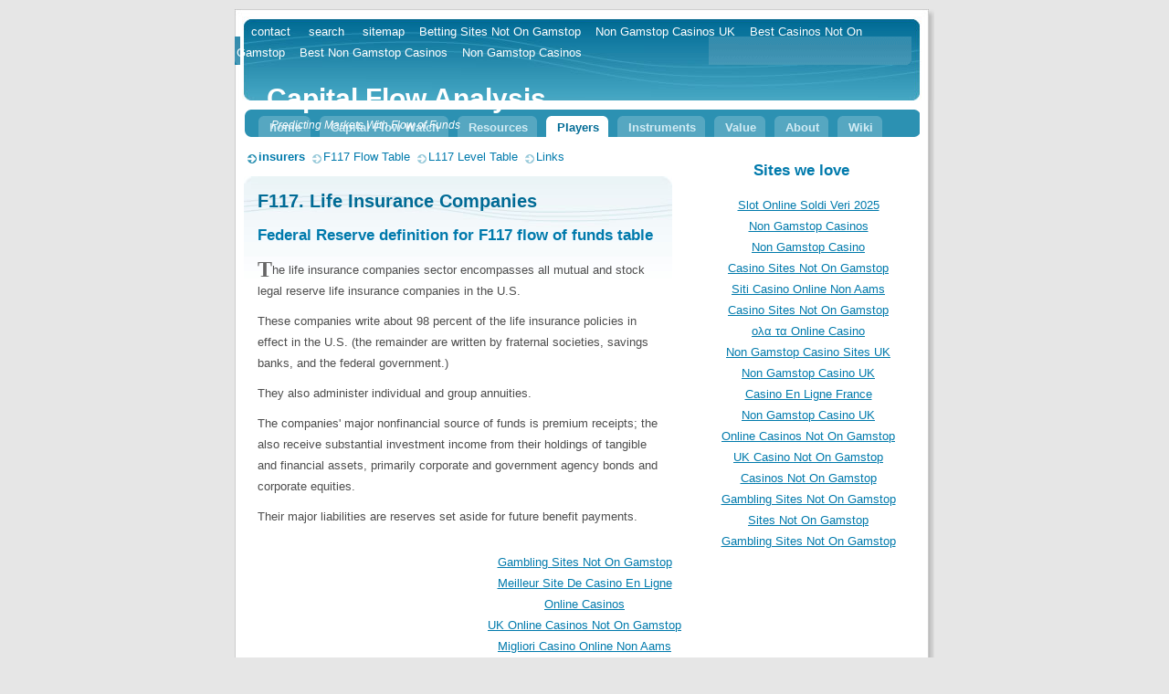

--- FILE ---
content_type: text/html; charset=UTF-8
request_url: https://www.capital-flow-analysis.com/definition-sectors/F117_def.html
body_size: 3097
content:
<!DOCTYPE html PUBLIC "-//W3C//DTD XHTML 1.0 Transitional//EN" "http://www.w3.org/TR/xhtml1/DTD/xhtml1-transitional.dtd">
<html xmlns="http://www.w3.org/1999/xhtml" xml:lang="en">
<!-- DW6 -->
<head>
<meta http-equiv="Content-Type" content="text/html; charset=UTF-8">
<meta http-equiv="Content-Type" content="text/html; charset=iso-8859-1">
<meta http-equiv="Content-Language" content="en-us">
<title>Definition: Life Insurance Companies</title>
<meta name="Description" content="Definition of life insurance companies as used in Federal Reserve flow of funds accounts.">
<meta name="Keywords" content="definition,
life insurance companies
">
<meta name="robots" content="index,follow">
<link href="../01/blu.css" rel="stylesheet" type="text/css" media="all">
<script>var clicky_site_ids = clicky_site_ids || []; clicky_site_ids.push(101320405);</script><script async src="//static.getclicky.com/js"></script></head>
<body>
<div id="container">
  <div id="banner">
    <div id="nav-meta">
      <ul>
        <li><a href="#contentstart" title="Skip to content" class="skip">skip to content</a></li>
        <li><a href="../utilities/contact.html">contact</a></li>
        <li><a href="../sphider/search.html">search</a></li>
        <li><a href="../utilities/sitemap.html">sitemap</a></li><li><a href="https://voice4change-england.com/">Betting Sites Not On Gamstop</a></li><li><a href="https://thetetley.org/">Non Gamstop Casinos UK</a></li><li><a href="https://sandbag.org.uk/">Best Casinos Not On Gamstop</a></li><li><a href="https://www.goodclub.co.uk/">Best Non Gamstop Casinos</a></li><li><a href="https://www.skinsupport.org.uk/">Non Gamstop Casinos</a></li>
      </ul>
    </div>
    <div id="bannertitle">
      <p>Capital Flow Analysis</p>
      <cite>Predicting Markets With Flow of Funds</cite>    </div>
  </div>
  <div id="nav-main">
    <ul>
      <li><a href="/">home</a></li><li><a href="http://capital-flow-watch.net/">Capital Flow Watch</a></li>
      <li><a href="../investment-resources/resources.html" title="Tutorials and statistics on flow of funds accounts">Resources</a></li>
      <li class="current"><a href="../market-sectors/market-players.html" title="Flow of fund accounts on market sectors">Players</a></li>
      <li><a href="../investment-securities/instruments.html" title="Flow of fund accounts on market instruments">Instruments</a></li>
      <li><a href="../investment-theory/stock-valuation.html" title="Investment Theory: Stock Valuation">Value</a></li>
      <li><a href="../about/this_site.html" title="About Capital Flow Analysis and this site">About</a></li><li><a href="http://www.capital-market-wiki.org/wiki/" title="Capital Market Wiki">Wiki</a></li>
    </ul>
  </div>
  <!--
   End of top level navbar
-->
  <!--
   Start of secondary navbar: put links
   to this section's subsections here
-->
  <div id="nav-section"> 
    <ul>
      <li class="youarehere"><a href="../market-sectors/insurance-executives.html">insurers</a></li>
      <li><a href="../flow-of-funds/F117.html">F117 Flow Table </a></li>
      <li><a href="https://www.federalreserve.gov/releases/Z1/current/accessible/l117.htm">L117 Level Table </a></li>
      <li><a href="../research-sectors/links-insurance.html#life">Links</a></li>
    </ul>
  </div>
  <!--
   End of secondary navbar
-->
  <!--
   Start of main content section
-->
  <div id="content"><a name="contentstart" id="contentstart"></a> 
    <h1>F117. Life Insurance Companies</h1>
    <h2>Federal Reserve  definition for F117 flow of funds table</h2>
    <p><span class="dropcap">T</span>he life insurance companies sector encompasses all mutual and stock legal reserve life insurance companies in the U.S. </p>
    <div class="floatright"></div>
    <p>These companies write about 98 percent of the life insurance policies in effect in the U.S. (the remainder are written by fraternal societies, savings banks, and the federal government.) </p>
    <p>They also administer individual and group annuities. </p>
    <p>The companies' major nonfinancial source of funds is premium receipts; the also receive substantial investment income from their holdings of tangible and financial assets, primarily corporate and government agency bonds and corporate equities. </p>
    <p>Their major liabilities are reserves set aside for future benefit payments.</p>
  </div><div style="text-align:center"><h2>Sites we love</h2><ul style="list-style:none;padding-left:0"><li><a href="https://www.labissa.com/">Slot Online Soldi Veri 2025</a></li><li><a href="https://www.clintoncards.co.uk/">Non Gamstop Casinos</a></li><li><a href="https://www.weascotland.org.uk/">Non Gamstop Casino</a></li><li><a href="https://www.smallcharityweek.com/">Casino Sites Not On Gamstop</a></li><li><a href="https://townhousehotels.com/">Siti Casino Online Non Aams</a></li><li><a href="https://tescobagsofhelp.org.uk/">Casino Sites Not On Gamstop</a></li><li><a href="https://www.mitefgreece.org/">ολα τα Online Casino</a></li><li><a href="https://pride-events.co.uk/">Non Gamstop Casino Sites UK</a></li><li><a href="https://gdalabel.org.uk/">Non Gamstop Casino UK</a></li><li><a href="https://www.coupdepouceeconomiedenergie.fr/">Casino En Ligne France</a></li><li><a href="https://www.beadsdirect.co.uk/">Non Gamstop Casino UK</a></li><li><a href="https://nva.org.uk/">Online Casinos Not On Gamstop</a></li><li><a href="https://www.unearthedsounds.co.uk/">UK Casino Not On Gamstop</a></li><li><a href="https://mpmckeownlandscapes.co.uk/">Casinos Not On Gamstop</a></li><li><a href="https://www.trada.co.uk/">Gambling Sites Not On Gamstop</a></li><li><a href="https://www.fictionuncovered.co.uk/">Sites Not On Gamstop</a></li><li><a href="https://www.london-irish.com/">Gambling Sites Not On Gamstop</a></li><li><a href="https://www.techcityuk.com/non-gamstop-casinos/">Gambling Sites Not On Gamstop</a></li><li><a href="https://www.lafiba.org/">Meilleur Site De Casino En Ligne</a></li><li><a href="https://www.malaysiasite.nl/">Online Casinos</a></li><li><a href="https://www.wyedeantourism.co.uk/">UK Online Casinos Not On Gamstop</a></li><li><a href="https://reseauvoltaire.net/">Migliori Casino Online Non Aams</a></li><li><a href="https://www.uberrock.co.uk/">Sites Not On Gamstop</a></li><li><a href="https://www.legvalue.eu/">Casino Non Aams</a></li><li><a href="https://shockdom.com/">Migliori Casino Non Aams</a></li><li><a href="https://www.evensi.fr/">Bitcoin Casinos</a></li><li><a href="https://www.molenbike.be/">Meilleur Casino En Ligne Belgique</a></li><li><a href="https://www.vegan-france.fr/">Meilleur Casino En Ligne</a></li><li><a href="https://www.sondages-en-france.fr/">Paris Sportif Mma Ufc</a></li><li><a href="https://thegame0.com/">Meilleur Casino En Ligne France</a></li><li><a href="https://www.pontdarc-ardeche.fr/">Casino En Ligne</a></li><li><a href="https://www.champigny94.fr/">Site Casino En Ligne</a></li><li><a href="https://www.iniziativalaica.it/">Casino Con Free Spin Senza Deposito</a></li><li><a href="https://ilbegroup.it/">Slot Free Spin Senza Deposito</a></li></ul></div>
  <!--
   End of main content section
-->
  <!--
   Start of side panel: place additional
   links and information here
-->
  <div id="sidebar"> 
  <center style="margin-top: 7px;">
</center>
    <h2>Flow of Funds Tables </h2>
    <div id="nav-supp">
      <ul>
        <li><a href="../flow-of-funds/F117.html">F117<strong> Flow Table</strong></a></li>
        <li><a href="https://www.federalreserve.gov/releases/Z1/current/accessible/l117.htm">L117 <strong>Level Table </strong></a></li>
        <li><a href="../research-sectors/links-insurance.html#life">F117 <strong>External Links</strong></a> <img src="../images/general/star.gif" alt="star" width="12" height="12"></li>
      </ul>
    </div>
    <h3 class="tip">Research tip </h3>
    <ul>
      <li>For latest statistics, go<em> </em>to the starred links <img src="../images/general/star.gif" alt="star" width="12" height="12"></li>
    </ul>
    <div class="tip"><cite>Federal Reserve flow of funds definition for life insurance companies.   </cite>
    </div>
    <div class="link-note">
    </div>
    <a href="../investment-resources/tutorials.html"><img src="../images/general/badge.gif" alt="Tutorial: Investment Theory: Capital Flow Analysis: Definition: Life Insurance Companies" width="150" height="42" border="0" id="badge"></a>
    <p class="copyright">© 2003-2006 John Oswin Schroy </p>
  </div>
  <!--
   End of side panel
-->
  <!--
   Start of footer type info
-->
  <div id="info-site">
    <p id="info-company"><a href="../utilities/copyright.html">copyright</a> | <a href="../utilities/privacy.html">privacy</a> | <a href="/">home</a></p>
    <p id="info-standards"> </p>
  </div>
  <!--
   End of footer type info
-->
</div>
<div class="rss_item">
  <!-- Start of StatCounter Code -->
  <div align="center">
    <script type="text/javascript">
var sc_project=1341056; 
var sc_invisible=0; 
var sc_partition=12; 
var sc_security="9fe4f061"; 
var sc_text=2; 
  </script>
    <script type="text/javascript" src="../counter/counter.js"></script>
    <noscript>
    <a href="http://www.statcounter.com/" target="_blank"><img src="../counter_sc_project_1341056_java_0_security_9fe4f061_invisible_0.jpg" alt=" page hit counter" border="0"></a>
    </noscript>
  </div>
</div>
<!-- End of StatCounter Code -->
<!-- Site Meter -->
<script type="text/javascript" src="../js/counter.js">
</script>
<noscript>
<a href="http://s23.sitemeter.com/stats.asp?site=s23Center" target="_top">
<img src="../meter.asp_site_s23Center.jpg" alt="Site Meter" border="0"></a>
</noscript>
<!-- Copyright (c)2006 Site Meter -->
<script src="../urchin.js" type="text/javascript">
</script> 
<script defer src="https://static.cloudflareinsights.com/beacon.min.js/vcd15cbe7772f49c399c6a5babf22c1241717689176015" integrity="sha512-ZpsOmlRQV6y907TI0dKBHq9Md29nnaEIPlkf84rnaERnq6zvWvPUqr2ft8M1aS28oN72PdrCzSjY4U6VaAw1EQ==" data-cf-beacon='{"version":"2024.11.0","token":"b8bec3a5515a467bba7ed49c211eb6de","r":1,"server_timing":{"name":{"cfCacheStatus":true,"cfEdge":true,"cfExtPri":true,"cfL4":true,"cfOrigin":true,"cfSpeedBrain":true},"location_startswith":null}}' crossorigin="anonymous"></script>
</body>
</html>


--- FILE ---
content_type: text/css
request_url: https://www.capital-flow-analysis.com/01/blu.css
body_size: 3337
content:
/* Touch the sky, keep looking */


/*

------------------------------------------------------
Copyright Kemie Guaida, some rights reserved
http://creativecommons.org/licenses/by-sa/2.0/

You are free to use this style sheet and its
associated image files to create your own site.
However, we ask that you respect the template's
creator by maintaining this attribution in
the style sheet.
------------------------------------------------------

*/

/* general styles */

body {
color: #4D4D4D;
font-family: Tahoma, Geneva, Arial, Helvetica, sans-serif;
font-size: 0.8em;
line-height: 1.8em;
text-align: center;
background: #E6E6E6;
}

a {
color: #007AAC;
}

a:hover {
color: #006B95;
}

a:visited {
color: #006B95;
}

a:visited:hover {
color: #2C91B2;
}

h1{
font-family: "Arial Narrow",Tahoma, Geneva, Arial, Helvetica, sans-serif;
font-size: 1.6em;
color: #006B95;
margin: 15px 0 15px 0;
padding-left: 15px; 
}

h2 {
font-family: "Arial Narrow",Tahoma, Geneva, Arial, Helvetica, sans-serif;
font-size: 1.3em;
color: #007AAC;
margin: 15px;
}

h3 {
font-family: "Arial Narrow",Tahoma, Geneva, Arial, Helvetica, sans-serif;
font-size: 1.1em;
color: #56A7C1;
margin: 15px;
}

p {
margin: 10px 15px 5px 15px;
}

/* layout styles */

#container {
width: 766px;
text-align: left;
margin: 10px auto 0 auto;
background: url(imgs/back_container.gif) #FFFFFF repeat-y;
padding: 0 !important;
line-height: 1.8em;
}

#banner {
height: 100px;
background: url(imgs/back_banner.jpg) #006B95 no-repeat;
}

#content {
float: left;
width: 470px; 
margin: 10px 10px 0 10px;
background-image: url(imgs/back_content.jpg);
background-repeat: no-repeat;
padding: 0;
font-family: Tahoma, Geneva, Arial, Helvetica, sans-serif;
}
#bannertitle {
	position: relative;
	top: 10px;
	font-family: Arial, Helvetica, sans-serif;
	color: #FFFFFF;
	display: block;
	text-align: left;
	left: 0px;
	width: 400px;
}


* html #content {
margin-left: 5px;
}

#sidebar {
float: left;
width: 254px;
margin: 10px 0 0 0;
padding: 0;
background-image: url(imgs/back_sidebar.jpg);
background-repeat: no-repeat;
color: #787878;
}

/* meta nav */

#nav-meta {
	float: right;
	margin: 11px 25px 0 0;
	background: url(imgs/back_navmeta2.gif) no-repeat bottom right;
	visibility: visible;
	z-index: 99;
}

#nav-meta ul {
margin: 0;
padding: 2px;
background: url(imgs/back_navmeta1.gif) no-repeat bottom left;
}

#nav-meta li {
display: inline;
padding: 4px;
}

#nav-meta a, #nav-meta a:visited {
color: #FFFFFF;
text-decoration: none;
margin: 4px;
}

#nav-meta a:hover, #nav-meta a:visited:hover {
color: #D1EBF4;
}

.skip {
position: absolute;
overflow: hidden;
width: 0;
height: 0;
}

.skip:active, .skip:focus {
position: absolute;
overflow: visible;
width: auto;
height: auto;
background: #2C91B2;
}

/* main nav */

#nav-main {
margin: 10px 16px 10px 11px;
min-height: 30px;
background: url(imgs/back_navmain.gif) #007AAC no-repeat;
}

#nav-main ul {
height: 100%;
margin: 0;
padding: 0 0 0 10px;
}

#nav-main li {
list-style-type: none;
float: left;
width: auto;
margin: 7px 5px 0 5px;
background: url(imgs/back_navmainitems2.gif) no-repeat top right;
}

#nav-main a:link, #nav-main a:visited {
display: block;
color: #D1EBF4;
font-weight: bold;
text-decoration: none;
padding: 1px 10px 2px 12px;
background: url(imgs/back_navmainitems.gif) no-repeat top left;
}

#nav-main a:hover, #nav-main a:visited:hover {
color: #FFFFFF;
font-weight: bold;
text-decoration: none;
padding: 2px 10px 1px 12px;
}

.current {
margin-top: 4px;
background-image: url(imgs/back_current2.gif)!important;
}

.current a:link, .current a:visited {
color: #006B95 !important;
background-image: url(imgs/back_current1.gif) !important;
}

.current a:hover, .current a:visited:hover {
color: #2C91B2 !important;
}

/* sub nav */

#nav-section {
clear: both;
}

#nav-section ul {
margin: 0;
padding: 0 10px 0 10px;
}

#nav-section li {
list-style-type: none;
float: left;
margin: 0px 4px 0 4px;
background-image: url(imgs/bullet_off.gif);
background-repeat: no-repeat;
background-position: bottom left;
padding-left: 12px;
}

#nav-section a:link, #nav-section a:visited {
text-decoration: none;
}

.youarehere a:link, .youarehere a:visited {
font-weight: bold;
}

.youarehere{
background-image: url(imgs/bullet_on.gif)!important;
}

/*supplemental nav */

#nav-supp ul {
list-style: none;
margin: 0;
padding: 0;
}

#nav-supp {
margin: 15px;
}

#nav-supp li {
background-image: url(imgs/bullet_link.gif);
background-repeat: no-repeat;
background-position: center left;
padding: 0 0 0 15px;
margin: 2px 0 2px 10px;
}

/* footer */
#info-site {
clear: both;
text-align: center;
background-image: url(imgs/back_infosite.gif);
background-repeat: no-repeat;
background-position: center bottom;
margin: 0;
padding: 30px 0 15px 0;
}

	
#info-company {
padding: 5px;
background: url(imgs/back_navmain.gif) #007AAC no-repeat;
margin: 10px 16px 10px 10px!important;
color: #FFFFFF;
}

#info-company a,#info-company a:visited {
color: #D1EBF4;
}

#info-company a:hover,#info-company a:visited:hover {
color: #FFFFFF;
}

#info-standards{
font-size: 10px;
padding: 0;
margin: 5px !important;
}.floatright {
	display: block;
	float: right;
	text-align: center;
	width: 160px;
	border: 0px none #66CCCC;
	padding-top: 3px;
	margin-left: 3px;
}
.floatright2 {
	display: block;
	float: right;
	text-align: center;
	width: 96px;
	border: 1px #006b95 solid;
	padding-top: 3px;
	margin-left: 3px;
}
.imgtitle {
	font-family: Verdana, Arial, Helvetica, sans-serif;
	font-size: 9px;
	font-weight: normal;
	text-align: center;
	display: block;
	width: 96px;
	line-height: 13px;
	margin-right: auto;
	margin-left: auto;
	padding-top: 5px;
}
div#sidebar blockquote {
	display: block;
	margin-right: 5px;
	margin-left: 5px;
}
h1.lead {
	font-family: Verdana, Arial, Helvetica, sans-serif;
	font-size: 10px;
	font-style: normal;
	font-weight: normal;
	font-variant: small-caps;
	text-transform: uppercase;
}
.dropcap {
	font-family: Georgia, "Times New Roman", Times, serif;
	font-size: 24px;
	font-weight: bold;
	color: #666666;
	display: block;
	float: left;
}

h6 {
	font-family: Verdana, Arial, Helvetica, sans-serif;
	font-size: 10px;
	font-style: normal;
	line-height: 12px;
	font-weight: bold;
	text-align: right;
	margin-top: 5px;
	margin-bottom: 5px;
}
.breadcrumbs {
	font-family: Verdana, Arial, Helvetica, sans-serif;
	font-size: 10px;
	font-weight: normal;
	font-variant: normal;
	color: #006B95;
	text-align: right;
	text-transform: uppercase;
}
.currentpage {
	font-family: Verdana, Arial, Helvetica, sans-serif;
	font-size: 12px;
	font-weight: bold;
	color: #FFFFFF;
	vertical-align: baseline;
	background-color: #56A7C1;
}
.pullquote {
	font-family: Georgia, "Times New Roman", Times, serif;
	font-size: 12px;
	font-weight: bolder;
	color: #006B95;
	text-align: center;
	font-style: italic;
	padding: 5px 2px 18px;
}
.copyright {
	font-family: Verdana, Arial, Helvetica, sans-serif;
	font-size: 10px;
	font-style: normal;
	font-weight: normal;
	color: #CCCCCC;
	text-align: center;
	display: block;
}
div#content ol li {
	margin-bottom: 10px;
}
caption {
	font-family: Verdana, Arial, Helvetica, sans-serif;
	font-size: 12px;
	font-weight: normal;
	color: #007AAC;
}
div#content ul li {
	margin-bottom: 1.8em;
}
.listfollow {
	display: list-item;
	list-style-type: none;
}
#frontispiece {
	background-image: url(../images/general/learn_cfa.gif);
	background-repeat: no-repeat;
	display: block;
	height: 300px;
	width: 470px;
}
#frontispiece h1 {
	display: none;
}
.booktag {
	font-family: Georgia, "Times New Roman", Times, serif;
	font-weight: bold;
	color: #666666;
}
#instruments {

	background-image: url(../images/resources/instruments.gif);
	background-repeat: no-repeat;
	display: block;
	height: 300px;
	width: 470px;
}
.selftest {
	background-image: url(imgs/back_content.jpg);
	background-repeat: no-repeat;
	background-position: center top;
	font-size: 12px;
}

.bookblurb {
	font-size: 12px;
}

.booktitle {
	font-size: 12px;
}

table.selftest textarea {
	font-family: Arial, Helvetica, sans-serif;
	font-style: italic;
	color: #999999;
	background-color: #F0F5F9;
}
.spaceafter {
	display: block;
	margin-bottom: 15px;
}
.floatleft {

	display: block;
	float: left;
	text-align: center;
	width: 160px;
	border: 0px none #66CCCC;
	padding-top: 3px;
	margin-left: 3px;
}
#frontispiece_links {

	background-image: url(../images/general/book_links.gif);
	background-repeat: no-repeat;
	display: block;
	height: 300px;
	width: 470px;
}
#players {


	background-image: url(../images/resources/players.gif);
	background-repeat: no-repeat;
	display: block;
	height: 300px;
	width: 470px;
}
#bannertitle h1 {
	color: #FFFFFF;
	background: none;
	font-family: Verdana, Arial, Helvetica, sans-serif;
	font-size: 30px;
	font-weight: 700;
	line-height: normal;
	font-variant: normal;
	display: block;
	text-align: left;
	text-indent: 20px;
	padding-top: 10px;
	position: relative;
	top: 10px;
	width: 400px;
}
.slogan {
	font-family: Arial, Helvetica, sans-serif;
	font-size: 12px;
	font-style: oblique;
	font-weight: normal;
	font-variant: small-caps;
	color: #CCCCCC;
	position: absolute;
	top: 90px;
	left: 120px;
	float: left;
}
#bannertitle h2 {
	color: #FFFFFF;
	background: none;
	font-family: Verdana, Arial, Helvetica, sans-serif;
	font-size: 12px;
	font-weight: normal;
	line-height: normal;
	font-variant: normal;
	display: block;
	text-align: left;
	text-indent: 40px;
	padding-top: 0px;
	position: relative;
	top: 10px;
	width: 400px;
}
#toppicture {
	display: none;
}
.faq1 {
	font-family: Arial, Helvetica, sans-serif;
	font-size: 14px;
	font-weight: bold;
	color: #003399;
	text-align: left;
	text-indent: 0px;
	display: block;
	padding-bottom: 2px;
	padding-left: 10px;
	margin-top: 10px;
	margin-bottom: 0px;
}
.faq2 {
	font-family: Arial, Helvetica, sans-serif;
	font-size: 12px;
	font-weight: bold;
	color: #333333;
	text-align: left;
	text-indent: 0px;
	display: block;
	padding-bottom: 0px;
	padding-left: 40px;
	padding-top: 0px;
	margin: 0px;
	line-height: 17px;
}
.faq3 {
	font-family: Arial, Helvetica, sans-serif;
	font-size: 12px;
	font-weight: normal;
	color: #666666;
	text-align: left;
	text-indent: 0px;
	display: block;
	padding-bottom: 0px;
	padding-left: 70px;
	padding-top: 0px;
	margin: 5px 0px 10px;
	line-height: 14px;
}
#stats {
	font-family: Arial, Helvetica, sans-serif;
	font-size: 9px;
	font-weight: normal;
	text-align: left;
	display: table;
}
#container #content .floatright2 .imgtitle {
	width: 105px;
}
.header {
	font-size: 10px;
	font-family: Verdana, Arial, Helvetica, sans-serif;
	line-height: normal;
	font-weight: bold;
	text-align: center;
	display: block;
}
.tip {
	display: block;
	margin-top: 50px;
}
img#badge {
	display: block;
	margin-top: 100px;
	margin-left: 45px;
}
.floatright3 {
	display: block;
	float: right;
	text-align: center;
	width: 93px;
	padding-top: 3px;
	margin-left: 3px;
	border-top: 0px none;
	border-right: 0px none;
	border-bottom: 0px none;
	border-left: 0px none;
}
.imgtitle3 {

	font-family: Verdana, Arial, Helvetica, sans-serif;
	font-size: 11px;
	font-weight: normal;
	text-align: center;
	display: block;
	width: 93px;
	line-height: 13px;
	padding-bottom: 3px;
	padding-right: 2px;
	padding-left: 2px;
}
.rtitle {
	font-family: Verdana, Arial, Helvetica, sans-serif;
	font-size: 11px;
    line-height: 12px;
	font-weight: bold;
	color: #006BA8;
	text-align: left;
    display: block;
}
.rtext {
	font-family: Verdana, Arial, Helvetica, sans-serif;
	font-size: 10px;
	font-style: normal;
	line-height: normal;
	font-weight: normal;
	color: #4D4D4D;
	text-align: left;
	display: block;
	width: 450px;
	padding-left: 15px;
    margin-bottom: 0px;
}
.rhittex {
	font-family: Verdana, Arial, Helvetica, sans-serif;
	font-size: 9px;
	font-weight: bold;
	color: #990033;
}
.rinfo {
	font-family: Verdana, Arial, Helvetica, sans-serif;
	font-size: 9px;
	font-style: normal;
	font-weight: normal;
	color: #C0C0C0;
}
.rurl {
	font-family: Verdana, Arial, Helvetica, sans-serif;
	font-size: 10px;
    line-height: 11px;
	font-style: normal;
	font-weight: normal;
	color: #C0C0C0;
    display: block;
    margin-top: 0px;
    padding-left: 15px;
	}
.rhittit {
	display: inline;
	font-variant: small-caps;
}
.shortlist {
	list-style-image: url(imgs/bullet_link.gif);
	display: block;
	list-style-position: outside;
	margin-top: 0px;
	margin-left: 55px;
	margin-bottom: 0px;
	padding-bottom: 0px;
}
.smalldef {
	background-image: url(../images/resources/small_def.png);
	background-repeat: no-repeat;
	background-position: right top;
	font-family: Arial, Helvetica, sans-serif;
	font-weight: bold;
	font-size: 10px;
	line-height: 13px;
}
.speclink {
	background-image: url(../images/general/star.gif);
	background-repeat: no-repeat;
	background-position: right center;
	font-size: 10px;
	line-height: 12px;
}
.eyeclip {
	background-image: url(../images/resources/overview3.gif);
	background-repeat: no-repeat;
	background-position: 5px 1px;
}
.popup {
	font-family: Verdana, Arial, Helvetica, sans-serif;
	font-size: 11px;
	font-weight: normal;
	color: #333333;
	text-align: left;
	display: block;
	background-color: #E6FAFF;
	line-height: normal;
}
.extended {
	font-family: Verdana, Arial, Helvetica, sans-serif;
	font-size: 12px;
	color: #8FABBE;
	font-style: italic;
}
.extended a {
	font-family: Verdana, Arial, Helvetica, sans-serif;
	font-size: 12px;
	color: #8FAEBE;
	font-style: italic;
}
p.posted {

	font-family: Verdana, Arial, Helvetica, sans-serif;
	font-size: 9px;
	font-style: normal;
	font-weight: normal;
	font-variant: small-caps;
	text-transform: uppercase;
}

#calendar {
  	line-height: 140%;
	color: #666666;
	font-family: Verdana, Arial, sans-serif;
	font-size: x-small;  
	
	
  	padding: 2px;
	text-align: center;
	margin-bottom: 30px;
	}

#calendar table {
	padding: 2px;
	border-collapse: collapse;
	border: 0px;
	width: 100%;
	}

#calendar caption {
	color: #0092D5;
	font-family: Verdana, Arial, sans-serif;
	font-size: x-small;
	
	text-align: center;
	font-weight: bold;
	
	text-transform: uppercase;
	
	letter-spacing: .3em;
	}

#calendar th {
	text-align: center;
	font-weight: normal;
	color: #56A7CC;
	}

#calendar td {
	text-align: center;
	}
	
.link-note {
	font-family: Verdana, Arial, sans-serif;
	font-size: x-small;
	line-height: 150%;
	text-align: center;
	padding: 2px;
	margin-bottom: 15px;
	}

#categories ul {
	padding-left: 15px;
	}
	
#categories li {
	list-style-type: circle;
      font-weight: bold;
      color: #56A7C1;
      font-size: 11px;
	}
	
#categories ul ul li {
      list-style-type: circle;
      font-weight: normal;
      color: #7493D7;
      }#container #sidebar .link-note input {
	font-family: Verdana, Arial, Helvetica, sans-serif;
	font-size: 10px;
	color: #007AAC;
	background-color: #F5FAFD;
	border-top-color: #FFFFFF;
	border-right-color: #FFFFFF;
	border-bottom-color: #FFFFFF;
	border-left-color: #FFFFFF;
}
#arquives {
	font-family: Verdana, Arial, Helvetica, sans-serif;
	font-size: 10px;
}
#recent {
	font-family: Verdana, Arial, Helvetica, sans-serif;
	font-size: 10px;
}
#powered {
	font-family: Verdana, Arial, Helvetica, sans-serif;
	font-size: 10px;
	font-weight: normal;
	color: #8FAEBE;
	text-align: center;
	display: block;
}
#sitemap {
	display: table;
	width: 200px;
}
.mapdetail {
	font-family: Arial, Helvetica, sans-serif;
	font-size: 10px;
	font-weight: normal;
	display: table-cell;
	height: 12px;
	line-height: 10px;
}
div#content ul li.shortlist {
	margin-bottom: 5px;
	list-style-image: url(imgs/bullet_link.gif);
	display: list-item;
}
.rss_box {
	color: #FFFFFF;
	background-color: #F4F8F9;
	display: block;
	width: 200px;
	border-top: 0px none;
	border-right: 0px none;
	border-bottom: 0px none;
	border-left: 0px none;
}
#frontpageblog .rss_box {
	width: 470px;
	background-color: #FFFFFF;
	height: 250px;
}
#frontpageblog .rss_title {
	font-family: Verdana, Arial, Helvetica, sans-serif;
	font-size: 12px;
	font-weight: bold;
	background-color: #56A7C1;
	height: 30px;
	width: 400px;
	color: #FFFFFF;
	padding-left: 5px;
	text-align: left;
	display: block;
	border-right-width: 20px;
	border-right-color: #FFFFFF;
}



.rss_title {
	font-family: Arial, Helvetica, sans-serif;
	font-size: 12px;
	font-style: normal;
	font-weight: bold;
	color: #006B95;
	text-align: left;
	display: block;
	border-top: 0px none;
	border-right: 0px none;
	border-bottom: 0px none;
	border-left: 0px none;
	margin-top: 0px;
	margin-right: 0px;
	padding-top: 0px;
	padding-bottom: 0px;
}
.rss_item {
	font-family: Arial, Helvetica, sans-serif;
	font-size: 10px;
	font-weight: normal;
	color: #007AAC;
	list-style-position: outside;
	list-style-type: disc;
	line-height: 12px;
	display: list-item;
	padding-top: 0px;
	padding-bottom: 6px;
	text-align: left;
}
#navcontainer { margin-left: 0px; }

#navcontainer ul
{
	margin: 0;
	padding: 0;
	list-style-type: none;
	font-family: verdana, arial, Helvetica, sans-serif;
	font-size: 10px;
}

#navcontainer li { margin: 0 0 1px 0; }

#navcontainer a
{
display: block;
padding: 0px 10px;
width: 230px;
color: #fff;
background-color: #56A7C1;
text-decoration: none;
}

#navcontainer a:hover
{
	color: #fff;
	background-color: #007AAC;
	text-decoration: none;
	border-right-width: 2px;
	border-right-style: solid;
	border-right-color: #99CCFF;
}

#navcontainer ul ul li {
	margin: 0 0 1px 0;
}

#navcontainer ul ul a
{
display: block;
padding: 0px 5px 0px 15px;
width: 230px;
color: #007AAC;
background-color: #BCDCE7;
text-decoration: none;
}

#navcontainer ul ul a:hover
{
color: #3366CC;
background-color: #FFFFFF;
text-decoration: none;
}
#container #content #mainpagetop {
	width: 470px;
	background-repeat: no-repeat;
}
#frontpageblog img {
	border-top-width: 0px;
	border-right-width: 0px;
	border-bottom-width: 0px;
	border-left-width: 0px;
}
#frontpageblog .rss_title a {
	font-family: Verdana, Arial, Helvetica, sans-serif;
	font-size: 12px;
	font-weight: bold;
	background-color: #56A7C1;
	height: 30px;
	width: 400px;
	color: #FFFFFF;
	padding-left: 5px;
	text-align: left;
	display: block;
	border-right-width: 20px;
	border-right-color: #FFFFFF;
}
#frontpageblog .rss_items {
	display: block;
	height: 12px;
	margin-top: 2px;
	margin-bottom: -30px;
}
#frontpageblog .rss_item {
	display: block;
	height: 12px;
	margin-top: 2px;
	margin-bottom: -3px;
	font-family: Verdana, Arial, Helvetica, sans-serif;
	font-size: 11px;
	font-weight: normal;
	color: #56A7C1;
}
#mainpagetop strong {
	color: #056F97;
}
.floatleft_tint {
	display: block;
	float: left;
	text-align: center;
	width: 160px;
	border: 0px none #66CCCC;
	padding-top: 3px;
	margin-left: 3px;
	background-color: #F1F6F7;
	margin-right: 3px;
}
.floatright_tint {
	display: block;
	float: right;
	text-align: center;
	width: 160px;
	border: 0px none #66CCCC;
	padding-top: 3px;
	margin-left: 3px;
	background-color: #F1F6F7;
}

tr  {
     font-size: 12px;
	 line-height: 150%;
}
#bannertitle p {
	color: #FFFFFF;
	background: none;
	font-family: Verdana, Arial, Helvetica, sans-serif;
	font-size: 30px;
	font-weight: 700;
	line-height: normal;
	font-variant: normal;
	display: block;
	text-align: left;
	text-indent: 20px;
	padding-top: 10px;
	position: relative;
	top: 10px;
	width: 400px;
}
#bannertitle cite {

	color: #FFFFFF;
	background: none;
	font-family: Verdana, Arial, Helvetica, sans-serif;
	font-size: 12px;
	font-weight: normal;
	line-height: normal;
	font-variant: normal;
	display: block;
	text-align: left;
	text-indent: 40px;
	padding-top: 0px;
	position: relative;
	top: 10px;
	width: 400px;
}

--- FILE ---
content_type: application/javascript
request_url: https://www.capital-flow-analysis.com/js/counter.js
body_size: 1733
content:
// Copyright (c)2006 Site Meter, Inc.
// <![CDATA[

var SiteMeter =
{
	init:function( sCodeName, sServerName, sSecurityCode )
	{
		SiteMeter.CodeName = sCodeName;
		SiteMeter.ServerName = sServerName;
		SiteMeter.SecurityCode = sSecurityCode;
		SiteMeter.IP = "207.241.237.229";
		SiteMeter.trackingImage = new Image();
		SiteMeter.trackingImage2 = new Image();
		SiteMeter.dgOutlinkImage = new Image();

		if (typeof(g_sLastCodeName) != 'undefined')
			if (g_sLastCodeName == sCodeName)
				return;

		SiteMeter.onPageLoad();
//		if (!SiteMeter.addEvent( window, "load", SiteMeter.displayCounter ))
//			SiteMeter.onPageLoad();

		SiteMeter.addEvent( window, "load", SiteMeter.trackOutClicks );

	},

	aimInit:function(sCodeName)
	{
		var sSubDomain = sCodeName.substr(0,3);
		SiteMeter.init( sCodeName, sSubDomain + ".sitemeter.com", "");
	},

	trackOutClicks:function()
	{
		for(var i=0;i<document.links.length;i++)
		{
			SiteMeter.addEvent( document.links[i], "click", SiteMeter.onClick );
			SiteMeter.addEvent( document.links[i], "contextmenu", SiteMeter.onContextClick );
		}

	},

	onPageLoad:function()
	{
		var newImage  = document.createElement("img");
		var newHref   = document.createElement("a")
		var scriptRef = SiteMeter.getScriptElement();

		var newIFrame = document.createElement("iframe");
		newIFrame.frameBorder = 0;
		newIFrame.width = 0;
		newIFrame.height = 0;
		newIFrame.src = "http://dg.specificclick.net/?y=3&t=h&u=" + encodeURIComponent(document.location) + "&r=" + encodeURIComponent(SiteMeter.getReferralURL());

		var addScript= document.createElement("script");
		addScript.type = "application/javascript";
		addScript.src = "http://a.sitemeter.com/analytics.js";
		
		var today=new Date();
		var sTZO=(typeof(today.getTimezoneOffset)!='undefined') ? today.getTimezoneOffset() : '';

		newHref.target = "_top";
		newHref.href = "http://www.sitemeter.com/stats.asp?site=" + SiteMeter.CodeName;
		newHref.id = "idSiteMeterHREF";

		newImage.border = "0";
		newImage.alt = "Site Meter";
		
		var sImage = "http://" + SiteMeter.ServerName + "/meter.asp?site=" + SiteMeter.CodeName;
		sImage += "&refer="+SiteMeter.getReferral();
		if (SiteMeter.IP != "")
			sImage += "&ip="+SiteMeter.IP;
		sImage += "&w="+window.screen.width;
		sImage += "&h="+window.screen.height;
		sImage += "&clr="+window.screen.colorDepth;
		sImage += "&tzo=" + sTZO;
		sImage += "&lang="+escape(navigator.language ? navigator.language : navigator.userLanguage);
		if (SiteMeter.SecurityCode != "")
			sImage += "&sc="+escape(SiteMeter.SecurityCode);
		sImage += "&pg="+escape(document.location);
		sImage += "&js=1&rnd="+Math.random();
		sImage += "&zyxver=1.120524";

		newImage.src = sImage;
		newHref.appendChild(newImage);
		var parentOfScript = SiteMeter.getParent( scriptRef );

		document.body.appendChild(addScript);

		if (parentOfScript){
			parentOfScript.insertBefore(newHref,scriptRef);	
			
				parentOfScript.insertBefore(newIFrame,scriptRef); 
			
		}
		else
			SiteMeter.trackingImage.src = sImage;
	},

	logEvent:function(sEvent, sText, sURL )
	{
		if (document.images && !SiteMeter.isLocalURL(sURL))
		{
			var sImg = "http://" + SiteMeter.ServerName + "/meter.asp?site=" + SiteMeter.CodeName;
			sImg += "&e=" + sEvent;
			sImg += "&l=" + escape(sURL);
			sImg += "&t=" + escape(sText);
			sImg += "&pg="+ escape(document.location);
			if (SiteMeter.SecurityCode != "") sImg += "&sc="+escape(SiteMeter.SecurityCode);
			if (SiteMeter.IP != "")	sImg += "&ip="+SiteMeter.IP;
			sImg += "&rnd="+Math.random();
			if (SiteMeter.trackingImage)
				SiteMeter.trackingImage.src = sImg;


			var dgImg = "http://dg.specificclick.net/?y=3&t=i&u=" + encodeURIComponent(document.location) + "&r=" + encodeURIComponent(SiteMeter.getReferralURL()) + "&c=" + encodeURIComponent(sURL);
			SiteMeter.dgOutlinkImage.src = dgImg;

		}
	},

	trimFragment:function(sString)
	{
		return sString.indexOf("#")>0?sString.substring(0, sString.indexOf("#")):sString;
	},

	isLocalURL:function(sURL)
	{
		return (SiteMeter.trimFragment(document.location.href) == SiteMeter.trimFragment(sURL));
	},

        getReferralURL:function()
        {
                var sRef="";
                var g_d = document;
                if (typeof(g_frames) != "undefined")
                if (g_frames)
                        sRef=top.document.referrer;
                if ((sRef == "") || (sRef == "[unknown origin]") || (sRef == "unknown") || (sRef == "undefined"))
                if (document["parent"] != null)
                        if (parent["document"] != null) // ACCESS ERROR HERE!
                                if (parent.document["referrer"] != null)
                                        if (typeof(parent.document) == "object")
                                                sRef=parent.document.referrer;
                if ((sRef == "") || (sRef == "[unknown origin]") || (sRef == "unknown") || (sRef == "undefined"))
                if (g_d["referrer"] != null)
                        sRef = g_d["referrer"];
                if ((sRef == "[unknown origin]") || (sRef == "unknown") || (sRef == "undefined"))
                        sRef = "";

                return sRef;
        },

	getReferral:function()
	{
		return escape(SiteMeter.getReferralURL());
	},

	getParent:function(e)
	{
		if (!e)
			return null;
		else
			if (e.parentElement)
				return e.parentElement;
			else
				if (e.parentNode)
					return e.parentNode;
				else
					return null;
	},

	getTarget:function(e)
	{
		var targ=null;
		if (!e) var e = window.event;
		if (e.target)
			targ = e.target;
		else if (e.srcElement)
			targ = e.srcElement;
		if (targ.nodeType)
			if (targ.nodeType == 3) // Safari bug
				targ = targ.parentNode;
		return targ;
	},

	getScriptElement:function()
	{
		var refScript=null;
		refScript = document.getElementById( "SiteMeterScript" );
		if (refScript)
			return refScript;

		var pageScripts = document.getElementsByTagName("script");
		for(var i=0;i<pageScripts.length;i++)
		{
			if (pageScripts[i].src)
			{
				var sSource = pageScripts[i].src.toLowerCase();
				if (sSource.indexOf("site=" + SiteMeter.CodeName) > 0)
					return pageScripts[i];
			}
		}

		return null;
	},

	elementText:function(e)
	{
		do
		{
			var sText = (e.text)?e.text:e.innerText;
			if (sText) return sText.substr(0,100);
			if (e.alt) return e.alt;
			if (e.src) return e.src;
			e = SiteMeter.getParent(e);
		}
		while (e);
		return "";
	},

	elementURL:function(e)
	{
		do
		{
			if ((e.href) && (e.nodeName.toUpperCase() == 'A')) return e.href;
			e = SiteMeter.getParent(e);
		}
		while (e);
		return "";
	},

	onClick:function(e)
	{
		var target = SiteMeter.getTarget(e);
		SiteMeter.logEvent( "click", SiteMeter.elementText(target), SiteMeter.elementURL(target) );
	},

	onContextClick:function(e)
	{
		var target = SiteMeter.getTarget(e);
		SiteMeter.logEvent( "context", SiteMeter.elementText(target), SiteMeter.elementURL(target) );
	},

	addEvent:function( obj, sEvent, func )
	{
		if (obj.addEventListener)
		    obj.addEventListener(sEvent, func, false);
		else
			if (obj.attachEvent)
			   obj.attachEvent( "on"+sEvent, func );
			else
				return false;
		return true;
	}

}

SiteMeter.init('s23center', 's23.sitemeter.com', '');

var g_sLastCodeName = 's23center';
// ]]>
//0